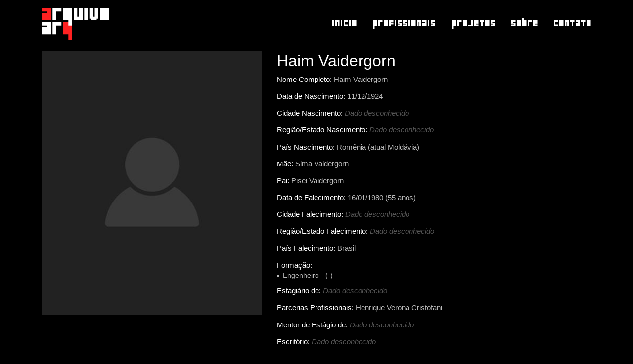

--- FILE ---
content_type: text/html; charset=utf-8
request_url: https://arquivo.arq.br/profissionais/haim-vaidergorn
body_size: 2918
content:
<!DOCTYPE html>
<html>
<head>
    <!-- Global site tag (gtag.js) - Google Analytics -->
    <script async src="https://www.googletagmanager.com/gtag/js?id=G-C4N6BFPXKH"></script>
    <script>
        window.dataLayer = window.dataLayer || [];
        function gtag() { dataLayer.push(arguments); }
        gtag('js', new Date());

        gtag('config', 'G-C4N6BFPXKH');
    </script>
    <meta charset="utf-8" />
    <meta name="viewport" content="width=device-width, initial-scale=1.0">
    <meta name="theme-color" content="#000000" />
    <link rel="shortcut icon" href="/Content/Images/favicon.png" type="image/png" />
    <link rel="apple-touch-icon" href="/Content/Images/favicon.png" type="image/png" />
    <title>Haim Vaidergorn | Arquivo Arq</title>
    
    <meta name="description" content="Conheça mais sobre o engenheiro Haim Vaidergorn e seus projetos de arquitetura. Nascido em 1924..." />

    <link href="/Content/Css/css-bundle?v=_YaE8PiOJq5g4W0FYSd4Log4aS8aPltWO3BN_OViDzA1" rel="stylesheet"/>

    
    <link href="/Content/Css/css-perfil-bundle?v=HTUHMvMMvmjlheJf1TA2dUEachKds2Pt9GBPFNdnEnY1" rel="stylesheet"/>


    <script src="/Scripts/modernizr-bundle?v=inCVuEFe6J4Q07A0AcRsbJic_UE5MwpRMNGcOtk94TE1"></script>

</head>
<body>
    <div class="menu">
        <div class="conteudo-menu container">
            <a class="logo" href="/">
                <img src="/Content/Images/arquivo_arq.svg" />
            </a>
            <ul class="itens-menu fechado" id="itens-menu">
                <li>
                    <a href="/">Inicio</a>
                </li>
                <li>
                    <a href="/profissionais">Profissionais</a>
                </li>
                <li>
                    <a href="/projetos">Projetos</a>
                </li>
                <li>
                    <a href="/sobre">Sobre</a>
                </li>
                <li>
                    <a href="/contato">Contato</a>
                </li>
            </ul>
            <div class="menu-botao" onclick="toggleMenu()">
                <div class="barra1"></div>
                <div class="barra2"></div>
                <div class="barra3"></div>
            </div>
        </div>
    </div>
    <div class="container body-content">
        


<div class="row">
    <div class="col-md-5 col-12">

        <div class="imagem-capa" style="background-image:url('/imagens/padrao/w500/png/profissionais');"></div>
        <div class="galeria">
            <div class="galeria-cabecalho">
                <h2>Haim Vaidergorn</h2>
                <span onclick="window.history.back();" class="fechar" aria-label="Fechar"></span>
            </div>
            <div class="galeria-conteudo rolagem">
            </div>
        </div>
    </div>
    <div class="col-md-7 col-12 dados-perfil">
        <h1>Haim Vaidergorn</h1>
        <p class="atributo">
            <strong>Nome Completo:</strong>         Haim Vaidergorn

        </p>
        <p class="atributo">
            <strong>Data de Nascimento:</strong>         11/12/1924

        </p>
        <p class="atributo">
            <strong>Cidade Nascimento:</strong>         <span class="dado-desconhecido">Dado desconhecido</span>

        </p>
        <p class="atributo">
            <strong>Região/Estado Nascimento:</strong>         <span class="dado-desconhecido">Dado desconhecido</span>

        </p>
        <p class="atributo">
            <strong>País Nascimento:</strong>         Romênia (atual Moldávia)

        </p>
        <p class="atributo">
            <strong>Mãe:</strong>
        Sima Vaidergorn
        </p>
        <p class="atributo">
            <strong>Pai:</strong>
        Pisei Vaidergorn
        </p>
            <p class="atributo">
                <strong>Data de Falecimento:</strong>         16/01/1980

(55 anos)            </p>
            <p class="atributo">
                <strong>Cidade Falecimento:</strong>         <span class="dado-desconhecido">Dado desconhecido</span>

            </p>
            <p class="atributo">
                <strong>Região/Estado Falecimento:</strong>          <span class="dado-desconhecido">Dado desconhecido</span>

            </p>
            <p class="atributo">
                <strong>País Falecimento:</strong>         Brasil

            </p>
        <p class="atributo sem-espaco">
 <strong>Formação:</strong>        </p>
        <ul class="lista-dados">
                <li>
                    Engenheiro -  (-)
                </li>
        </ul>
        <p class="atributo">
            <strong>Estagiário de:</strong>
        <span class="dado-desconhecido">Dado desconhecido</span>

        </p>
        <p class="atributo">
            <strong>Parcerias Profissionais:</strong>
                            <a href="/profissionais/henrique-verona-cristofani">Henrique Verona Cristofani</a>
        </p>
        <p class="atributo">
            <strong>Mentor de Estágio de:</strong>
        <span class="dado-desconhecido">Dado desconhecido</span>

        </p>
        <p class="atributo">
 <strong>Escritório:</strong>                    <span class="dado-desconhecido">Dado desconhecido</span>

        </p>
        <p class="atributo">
 <strong>Construtora:</strong>                    <span class="dado-desconhecido">Dado desconhecido</span>

        </p>
            <p class="atributo sem-espaco">
                <strong>Endereço Profissional:</strong>
            </p>
            <ul class="lista-dados">
                    <li>
                        Rua Sete de Abril, n.º 13 - Conj. 1306/1307 - Centro - São Paulo - São Paulo - Brasil (1955)
                    </li>
            </ul>

            <p class="atributo">
                <strong>Cargos Institucionais:</strong>         <span class="dado-desconhecido">Dado desconhecido</span>

            </p>

            <p class="atributo">
                <strong>Concursos:</strong>         <span class="dado-desconhecido">Dado desconhecido</span>

            </p>

            <p class="atributo">
                <strong>Prêmios:</strong>         <span class="dado-desconhecido">Dado desconhecido</span>

            </p>



            <p class="atributo">
                <strong>Publicações do Profissional:</strong>         <span class="dado-desconhecido">Dado desconhecido</span>

            </p>

            <p class="atributo">
                <strong>Publicações sobre o Profissional:</strong>         <span class="dado-desconhecido">Dado desconhecido</span>

            </p>

        <p class="atributo">
            <strong>Site Oficial:</strong>         <span class="dado-desconhecido">Dado desconhecido</span>
        </p>
    </div>
</div>
<div class="container cont-projetos">
        <h2><span>Projetos</span> <span class="contador">(2)</span></h2>
        <div class="grid-projetos">
                    <div class="grid-projetos-item">
                        <span class="tipo-profissional">Arquitetura</span>
                        <a class="imagem" href="/projetos/edificio-imperator">
                            <img src="/imagens/projetos/edificio-imperator/w300/h175/jpg/edificio-imperator-1" alt="Edifício Imperator" title="Edifício Imperator" />
                        </a>
                        <span class="nome-projeto">Edifício Imperator</span>
                    </div>
                    <div class="grid-projetos-item">
                        <span class="tipo-profissional">Arquitetura</span>
                        <a class="imagem" href="/projetos/residencia-antonio-roberto-alves-braga">
                            <img src="/imagens/projetos/residencia-antonio-roberto-alves-braga/w300/h175/jpg/residencia-antonio-roberto-alves-braga-1" alt="Residência Antonio Roberto Alves Braga" title="Residência Antonio Roberto Alves Braga" />
                        </a>
                        <span class="nome-projeto">Residência Antonio Roberto Alves Braga</span>
                    </div>

        </div>
</div>
<div class="pswp" tabindex="-1" role="dialog" aria-hidden="true">
    <div class="pswp__bg"></div>
    <div class="pswp__scroll-wrap">
        <div class="pswp__container">
            <div class="pswp__item"></div>
            <div class="pswp__item"></div>
            <div class="pswp__item"></div>
        </div>
        <div class="pswp__ui pswp__ui--hidden">
            <div class="pswp__top-bar">
                <div class="pswp__counter"></div>
                <button class="pswp__button pswp__button--close" title="Fechar (Esc)"></button>
                <button class="pswp__button pswp__button--share" title="Compartilhar"></button>
                <button class="pswp__button pswp__button--fs" title="Alternar para tela cheia"></button>
                <button class="pswp__button pswp__button--zoom" title="Zoom mais/menos"></button>
                <div class="pswp__preloader">
                    <div class="pswp__preloader__icn">
                        <div class="pswp__preloader__cut">
                            <div class="pswp__preloader__donut"></div>
                        </div>
                    </div>
                </div>
            </div>
            <div class="pswp__share-modal pswp__share-modal--hidden pswp__single-tap">
                <div class="pswp__share-tooltip"></div>
            </div>
            <button class="pswp__button pswp__button--arrow--left" title="Anterior (seta esquerda)"></button>
            <button class="pswp__button pswp__button--arrow--right" title="Próxima (seta direita)"></button>
            <div class="pswp__caption">
                <div class="pswp__caption__center"></div>
            </div>
        </div>
    </div>
</div>


    </div>
    <footer class="rodape">
        <div class="rodape-conteudo">
            <div class="copyright">
                &copy; 2026 Arquivo Arq
            </div>
            <div class="divisor">|</div>
            <div class="social">
                <a href="https://www.facebook.com/sitearquivoarq" target="_blank">
                    <img src="/Content/Images/facebook.png" /> <span>Facebook</span>
                </a>
                <a href="https://www.instagram.com/arquivo.arq.br/" target="_blank">
                    <img src="/Content/Images/instagram.png" /> <span>Instagram</span>
                </a>
            </div>
        </div>
    </footer>
    <script src="/Scripts/script-bundle?v=4H5RM4f4UFCgot-BfO7OgySCds9AUPZ1Fv-nyl8W_DQ1"></script>

    
    <script src="/Scripts/script-perfil-bundle?v=JCkR_1sMIED01za_QdIxYLrUGqIObHZBaZCaPpiEYZc1"></script>


</body>
</html>


--- FILE ---
content_type: image/svg+xml
request_url: https://arquivo.arq.br/Content/Images/arquivo_arq.svg
body_size: 1641
content:
<svg width="484.00000000000006" height="229.99999999999997" xmlns="http://www.w3.org/2000/svg">

 <g>
  <title>background</title>
  <rect fill="none" id="canvas_background" height="232" width="486" y="-1" x="-1"/>
 </g>
 <g>
  <title>Layer 1</title>
  <g id="Layer1000">
   <path fill="#ff2121" fill-rule="evenodd" d="m64.057803,0l0,89.8804l-64.3311,0l0,-51.7091l38.1713,0l0,-12.0112l-38.1713,0l0,-26.1601l64.3311,0z" id="path2"/>
   <path fill="#ffffff" fill-rule="evenodd" d="m102.229203,89.8804l-26.1601,0l0,-89.8804l64.3311,0l0,26.1601l-38.171,0l0,63.7203z" id="path4"/>
   <path fill="#ffffff" fill-rule="evenodd" d="m293.085003,0l0,89.8804l-64.3311,0l0,-89.8804l26.1601,0l0,63.6188l12.0112,0l0,-63.6188l26.1598,0z" id="path6"/>
   <path fill="#ffffff" fill-rule="evenodd" d="m331.256403,89.8804l-26.1601,0l0,-89.8804l26.1601,0l0,89.8804z" id="path8"/>
   <path fill="#ffffff" fill-rule="evenodd" d="m483.941203,0l0,89.8804l-64.3312,0l0,-89.8804c21.4438,0 42.8873,0 64.3312,0z" id="path10"/>
   <path fill="#ffffff" fill-rule="evenodd" d="m64.057803,101.8993l0,89.8804l-64.3311,0l0,-51.7091l38.1713,0l0,-12.0112l-38.1713,0l0,-26.1601l64.3311,0z" id="path12"/>
   <path fill="#ffffff" fill-rule="evenodd" d="m102.229203,191.7797l-26.1601,0l0,-89.8804l64.3311,0l0,26.1601l-38.171,0l0,63.7203z" id="path14"/>
   <path fill="#ff2121" fill-rule="evenodd" d="m216.742603,101.8993l0,128.0517l-26.1598,0l0,-38.1713l-38.1713,0l0,-89.8804l64.3311,0z" id="path16"/>
   <path fill="#ffffff" fill-rule="evenodd" d="m216.7426,0l0,128.0517l-26.1598,0l0,-38.1713l-38.1713,0l0,-89.8804l64.3311,0z" id="path18"/>
   <path fill="#ffffff" fill-rule="evenodd" d="m407.043249,0l0,77.8615l-12.0113,0l0,12.0189l-40.3086,0l0,-12.0189l-12.0113,0l0,-77.8615l26.1601,0l0,63.6188l12.0112,0l0,-63.6188l26.1599,0z" id="path20"/>
  </g>
 </g>
</svg>